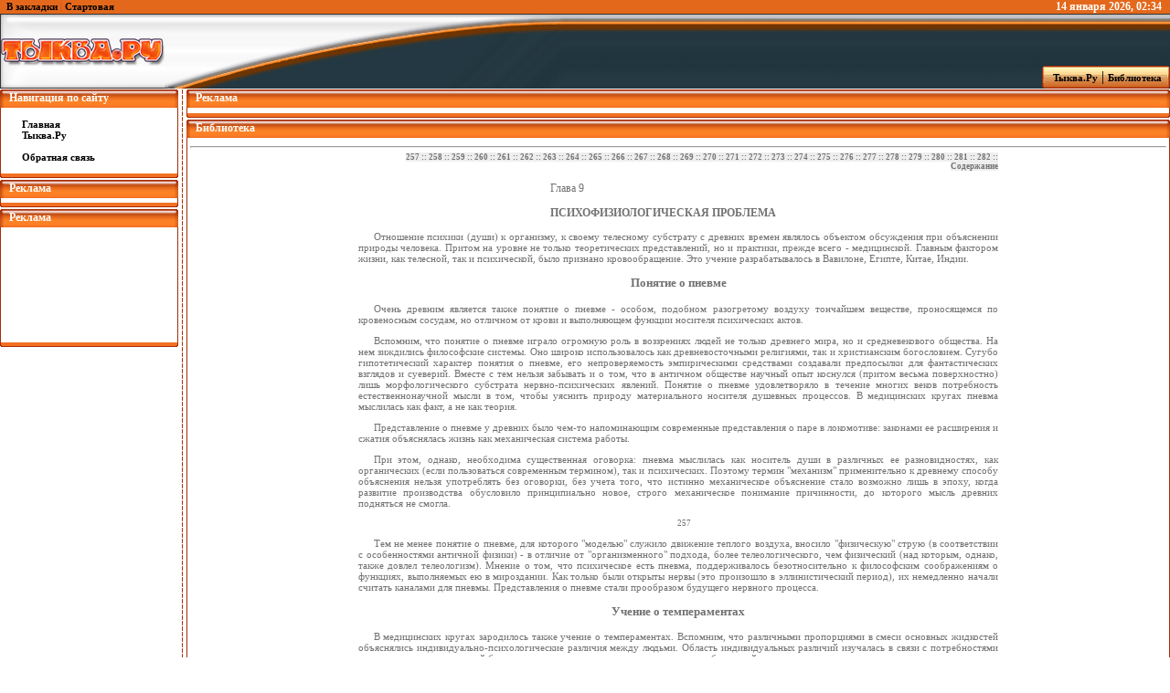

--- FILE ---
content_type: text/html
request_url: http://bibl.tikva.ru/base/B353/B353Chapter3-9.php
body_size: 32376
content:
<!DOCTYPE HTML PUBLIC "-//W3C//DTD HTML 4.0 Transitional//EN">
<HTML>
<HEAD>
<TITLE>История психологии</TITLE>
<meta http-equiv="Content-Type" content="text/html; charset=windows-1251">
<META name="description" content="Данное издание представляет собой авторскую работу, подготовленную в рамках программы 'Обновление гуманитарного образования в России', которая осуществляется Государственным комитетом РФ по высшему образованию и Международным фондом 'Культурная инициатива'.Споносором программы является известный американский предприниматель и общественный деятель Джордж Сорос.">
<META name="Author" content="Тыква.Ру">
<link href="B353css.css" rel="stylesheet">
<style type="text/css" media="all">
@import url(http://bibl.tikva.ru/style.css);
</style>
<!--
<script language="JavaScript" src="http://b100.takru.com/in.php?id=103283"></script>
<!-- SAPE RTB JS -->
<!--<script
    async="async"
    src="//cdn-rtb.sape.ru/rtb-b/js/366/2/10366.js"
    type="text/javascript">
</script> -->
<!-- SAPE RTB END -->
<!-- SAPE RTB JS -->
<!-- <script
    async="async"
    src="//cdn-rtb.sape.ru/rtb-b/js/u/763/1636038763.js"
    type="text/javascript">
</script> -->
<!-- SAPE RTB END -->
</head>
<body>
<!-- Evadav -->
<!-- <script async src="https://negyuk.com/pw/waWQiOjEwNTg5MTEsInNpZCI6MTA2MzczNiwid2lkIjoxMjU4MzAsInNyYyI6Mn0=eyJ.js"></script>
<!-- SAPE RTB DIV 240x400 -->
<!-- <div id="SRTB_23986"></div> -->
<!-- SAPE RTB END -->
<table width="100%" align="center">
<tr>
	<td>
	<table width="100%" align="center" style="padding:0px">
	<tr>
		<td class="navbar" align="left" style="padding-left:7px; background:#e3681b;"><a href="javascript:window.external.AddFavorite('http://bibl.tikva.ru/', 'Бибилиотека Тыква.Ру')">В закладки</a> | <a onclick="this.style.behavior='url(#default#homepage)';this.setHomePage('http://bibl.tikva.ru/');" href="#">Стартовая</a></td>
		<td class="adbar" align="right" style="background:#e3681b; color:#ffffff; font-size:12px; font-weight:bold;"><SCRIPT language=JavaScript1.2>
		<!-- Begin
		var months=new Array(13);
		months[1]="января";
		months[2]="февраля";
		months[3]="марта";
		months[4]="апреля";
		months[5]="мая";
		months[6]="июня";
		months[7]="июля";
		months[8]="августа";
		months[9]="сентября";
		months[10]="октября";
		months[11]="ноября";
		months[12]="декабря";
		var time=new Date();
		var lmonth=months[time.getMonth() + 1];
		var date=time.getDate();
		var year=time.getYear();
		var hours=time.getHours();
		var minutes=time.getMinutes();
		if (eval(hours) <10) {hours="0"+hours}
		if (eval(minutes) < 10) {minutes="0"+minutes}
		if (year < 2000)
		year = year + 1900;
		document.write(" " + date + " ");
		document.write(lmonth + " " + year + ", " + hours + ":" + minutes + " ");
		// End -->
		</SCRIPT>&#160;</td>
		<td width="3" style="background:#e3681b;"></td>
	</tr>
	<tr>
		<td width="82"><img src="http://tikva.ru/templates/tikva/images/logotemp.jpg" width="618" height="82" border="0"/></td>
		<td background="http://tikva.ru/templates/tikva/images/logo-r.jpg">&#160;</td>
		<td width="3" align="right"><img src="http://tikva.ru/templates/tikva/images/logo-r.jpg" width="3" height="82" border="0"/></td>
	</tr>
	</table>
	</td>
</tr>
</table>
<table width="100%" style="margin-top:-25px;margin-bottom:1px;">
<tr>
	<td class="navbar" align="right">
	<table>
	<tr>
		<td width="3"><img src="http://tikva.ru/templates/tikva/images/l-navbar.gif" width="3" height="25" border="0"/></td>
		<td align="center" background="http://tikva.ru/templates/tikva/images/c-navbar.jpg">
		<a href="http://tikva.ru" title="Главная страница" >&#160;&#160;&#160;Тыква.Ру</a>  |  <a href="http://bibl.tikva.ru" title="Библиотека Тыква.Ру">Библиотека&#160;&#160;</a></td>
		<td width="3"><img src="http://tikva.ru/templates/tikva/images/r-navbar.gif" width="3" height="25" border="0"/></td>
	</tr>
	</table>
	</td>
</tr>
</table>
<table width="100%" align="center">
<tr>
<!-- Навигация -->
	<td width="195" valign="top">
		<table width="100%">
		<tr>
			<td width="4"><img src="http://tikva.ru/templates/tikva/images/l-tl.png" width="4" height="20" border="0"/></td>
			<td background="http://tikva.ru/templates/tikva/images/c-tl.png" class="mheader">Навигация по сайту</td>
			<td width="4"><img src="http://tikva.ru/templates/tikva/images/r-tl.png" width="4" height="20" border="0"/></td>
		</tr>
		<tr>
			<td background="http://tikva.ru/templates/tikva/images/lbm.gif"><img src="http://tikva.ru/templates/tikva/images/lbm.gif" width="4" border="0"/></td>
			<td class="navbar">
			<div align="left"><div style="padding-left:20px;"><br />
				<a href="http://bibl.tikva.ru" title="Главная страница">Главная</a><br/>
				<a href="http://tikva.ru" title="Тыква.Ру">Тыква.Ру</a><br/><br/>
				<a href="http://tikva.ru/index.php?do=feedback">Обратная связь</a><br/><br/>
			</div></div></td>
			<td background="http://tikva.ru/templates/tikva/images/rbm.gif"><img src="http://tikva.ru/templates/tikva/images/rbm.gif" width="4" border="0"/></td>
		</tr>
		<tr>
			<td><img src="http://tikva.ru/templates/tikva/images/l-bl.png" width="4" height="7" border="0"/></td>
			<td background="http://tikva.ru/templates/tikva/images/c-bl.png"><img src="http://tikva.ru/templates/tikva/images/c-bl.png" width="1" height="7" border="0"/></td>
			<td><img src="http://tikva.ru/templates/tikva/images/r-bl.png" width="4" height="7" border="0"/></td>
		</tr>
		</table>
		<table width="100%">
		<tr>
			<td width="4"><img src="http://tikva.ru/templates/tikva/images/l-tl.png" width="4" height="20" border="0"/></td>
			<td background="http://tikva.ru/templates/tikva/images/c-tl.png" class="mheader">Реклама</td>
			<td width="4"><img src="http://tikva.ru/templates/tikva/images/r-tl.png" width="4" height="20" border="0"/></td>
		</tr>
		<tr>
			<td background="http://tikva.ru/templates/tikva/images/lbm.gif"><img src="http://tikva.ru/templates/tikva/images/lbm.gif" width="4" border="0"/></td>
			<td class="navbar" align="center">
				<div class="sape" style="margin-top:5px;width:145px;text-align:left;"></div>
				<div class="sape" style="margin-top:5px;width:145px;text-align:left;"></div>
				<div class="sape" style="margin-top:5px;width:145px;text-align:left;"></div>
				<div class="sape" style="margin-top:5px;width:145px;text-align:left;"></div>
				<div class="sape" style="margin-top:5px;width:145px;text-align:left;"></div>
				<div class="sape" style="margin-top:5px;width:145px;text-align:left;"><script async="async" src="https://w.uptolike.com/widgets/v1/zp.js?pid=lfaa9e54c8c17be8fc1ab270b28273f80c330f7157" type="text/javascript"></script></div>
				<div class="sape" style="margin-top:5px;width:145px;text-align:left;"><script async="async" src="https://w.uptolike.com/widgets/v1/zp.js?pid=lfaa9e54c8c17be8fc1ab270b28273f80c330f7157" type="text/javascript"></script></div>
				<div class="sape" style="margin-top:5px;width:145px;text-align:left;"><script async="async" src="https://w.uptolike.com/widgets/v1/zp.js?pid=lfaa9e54c8c17be8fc1ab270b28273f80c330f7157" type="text/javascript"></script></div>
				<div class="sape" style="margin-top:5px;width:145px;text-align:left;"><script async="async" src="https://w.uptolike.com/widgets/v1/zp.js?pid=lfaa9e54c8c17be8fc1ab270b28273f80c330f7157" type="text/javascript"></script></div>
				<div class="sape" style="margin-top:5px;width:145px;text-align:left;"><script async="async" src="https://w.uptolike.com/widgets/v1/zp.js?pid=lfaa9e54c8c17be8fc1ab270b28273f80c330f7157" type="text/javascript"></script></div>
			</td>
			<td background="http://tikva.ru/templates/tikva/images/rbm.gif"><img src="http://tikva.ru/templates/tikva/images/rbm.gif" width="4" border="0"/></td>
		</tr>
		<tr>
			<td><img src="http://tikva.ru/templates/tikva/images/l-bl.png" width="4" height="7" border="0"/></td>
			<td background="http://tikva.ru/templates/tikva/images/c-bl.png"><img src="http://tikva.ru/templates/tikva/images/c-bl.png" width="1" height="7" border="0"/></td>
			<td><img src="http://tikva.ru/templates/tikva/images/r-bl.png" width="4" height="7" border="0"/></td>
		</tr>
		</table>
		<table width="100%">
		<tr>
			<td width="4"><img src="http://tikva.ru/templates/tikva/images/l-tl.png" width="4" height="20" border="0"/></td>
			<td background="http://tikva.ru/templates/tikva/images/c-tl.png" class="mheader">Реклама</td>
			<td width="4"><img src="http://tikva.ru/templates/tikva/images/r-tl.png" width="4" height="20" border="0"/></td>
		</tr>
		<tr>
		<tr>
			<td background="http://tikva.ru/templates/tikva/images/lbm.gif"><img src="http://tikva.ru/templates/tikva/images/lbm.gif" width="4" border="0"/></td>
			<td class="navbar" align="center">
<!-- Google -->
<script type="text/javascript"><!--
google_ad_client = "ca-pub-2151444152223907";
/* 180x90, создано 21.11.07 */
google_ad_slot = "6164431792";
google_ad_width = 180;
google_ad_height = 90;
//-->
</script>
<script type="text/javascript"
src="http://pagead2.googlesyndication.com/pagead/show_ads.js">
</script>
<!-- Google end -->
<br/><br/>
<!-- YaDirect -->
<!-- Яндекс.Директ -->
<script type="text/javascript">
yandex_partner_id = 27680;
yandex_site_bg_color = 'FFFFFF';
yandex_site_charset = 'windows-1251';
yandex_ad_format = 'direct';
yandex_font_size = 1;
yandex_direct_type = 'vertical';
yandex_direct_limit = 4;
yandex_direct_title_font_size = 3;
yandex_direct_header_bg_color = 'FF8000';
yandex_direct_title_color = '0000CC';
yandex_direct_url_color = '006600';
yandex_direct_text_color = '000000';
yandex_direct_hover_color = 'FF8000';
yandex_direct_favicon = true;
document.write('<sc'+'ript type="text/javascript" src="http://an.yandex.ru/system/context.js"></sc'+'ript>');
</script>
<!-- End YaDirect -->
<br/><br/>

<!-- SAPE RTB DIV ADAPTIVE -->
<!--<div class="srtb-tag-1636038763"></div>-->
<!-- SAPE RTB END -->
			</td>
			<td background="http://tikva.ru/templates/tikva/images/rbm.gif"><img src="http://tikva.ru/templates/tikva/images/rbm.gif" width="4" border="0"/></td>
		</tr>
		<tr>
			<td><img src="http://tikva.ru/templates/tikva/images/l-bl.png" width="4" height="7" border="0"/></td>
			<td background="http://tikva.ru/templates/tikva/images/c-bl.png"><img src="http://tikva.ru/templates/tikva/images/c-bl.png" width="1" height="7" border="0"/></td>
			<td><img src="http://tikva.ru/templates/tikva/images/r-bl.png" width="4" height="7" border="0"/></td>
		</tr>
		</table>
<!-- /Adscent/ -->
	</td>
	<td width="9" background="http://tikva.ru/templates/tikva/images/linebord.gif"><img src="http://tikva.ru/templates/tikva/images/linebord.gif" width="9" height="18" border="0"/></td>
	<td valign="top">
		<table width="100%">
		<tr>
			<td width="4"><img src="http://tikva.ru/templates/tikva/images/l-tl.png" width="4" height="20" border="0"></td>
			<td background="http://tikva.ru/templates/tikva/images/c-tl.png" class="mheader">Реклама</td>
			<td width="4"><img src="http://tikva.ru/templates/tikva/images/r-tl.png" width="4" height="20" border="0"></td>
		</tr>
		<tr>
			<td background="http://tikva.ru/templates/tikva/images/lbm.gif"><img src="http://tikva.ru/templates/tikva/images/lbm.gif" width="4" border="0"></td>
			<td class="copy" align="center" style="padding-top:3px; padding-bottom:3px;">
<!-- SAPE RTB DIV 600x340 -->
<!--<div id="SRTB_447783"></div>-->
<!-- SAPE RTB END -->
			</td>
			<td background="http://tikva.ru/templates/tikva/images/rbm.gif"><img src="http://tikva.ru/templates/tikva/images/rbm.gif" width="4" border="0"></td>
		</tr>
		<tr>
			<td><img src="http://tikva.ru/templates/tikva/images/l-bl.png" width="4" height="7" border="0"></td>
			<td background="http://tikva.ru/templates/tikva/images/c-bl.png"><img src="http://tikva.ru/templates/tikva/images/c-bl.png" width="1" height="7" border="0"></td>
			<td><img src="http://tikva.ru/templates/tikva/images/r-bl.png" width="4" height="7" border="0"></td>
		</tr>
		</table>
		<table width="100%">
		<tr>
			<td width="4"><img src="http://tikva.ru/templates/tikva/images/l-tl.png" width="4" height="20" border="0"/></td>
			<td background="http://tikva.ru/templates/tikva/images/c-tl.png" class="mheader">Библиотека</td>
			<td width="4"><img src="http://tikva.ru/templates/tikva/images/r-tl.png" width="4" height="20" border="0"/></td>
		</tr>
		<tr>
			<td background="http://tikva.ru/templates/tikva/images/lbm.gif"><img src="http://tikva.ru/templates/tikva/images/lbm.gif" width="4" border="0"/></td>
			<td class="copy" align="center" style="padding-top:3px; padding-bottom:3px;">

<hr/>			<!-- Содержание -->
<div class="page">
<!-- Начало документа -->
<div class="navdiv"><span class="nav"><a href="#257">257</a> :: <a href="#258">258</a> :: <a href="#259">259</a> :: <a href="#260">260</a> :: <a href="#261">261</a> :: <a href="#262">262</a> :: <a href="#263">263</a> :: <a href="#264">264</a> :: <a href="#265">265</a> :: <a href="#266">266</a> :: <a href="#267">267</a> :: <a href="#268">268</a> :: <a href="#269">269</a> :: <a href="#270">270</a> :: <a href="#271">271</a> :: <a href="#272">272</a> :: <a href="#273">273</a> :: <a href="#274">274</a> :: <a href="#275">275</a> :: <a href="#276">276</a> :: <a href="#277">277</a> :: <a href="#278">278</a> :: <a href="#279">279</a> :: <a href="#280">280</a> :: <a href="#281">281</a> :: <a href="#282">282</a> :: <a href="B353Content.php">Содержание</a></span>
</div>
<a name="257"></a>
<p class="glava">Глава 9</p>
<p class="glava_name">ПСИХОФИЗИОЛОГИЧЕСКАЯ ПРОБЛЕМА</p>
<p>
Отношение психики (души) к организму, к своему телесному субстрату с древних времен являлось объектом обсуждения при объяснении природы человека. Притом на уровне не только теоретических представлений, но и практики, прежде всего - медицинской. Главным фактором жизни, как телесной, так и психической, было признано кровообращение. Это учение разрабатывалось в Вавилоне, Египте, Китае, Индии.
</p>
<p class="header">Понятие о пневме</p>
<p>
Очень древним является также понятие о пневме - особом, подобном разогретому воздуху тончайшем веществе, проносящемся по кровеносным сосудам, но отличном от крови и выполняющем функции носителя психических актов.
</p>
<p>
Вспомним, что понятие о пневме играло огромную роль в воззрениях людей не только древнего мира, но и средневекового общества. На нем зиждились философские системы. Оно широко использовалось как древневосточными религиями, так и христианским богословием. Сугубо гипотетический характер понятия о пневме, его непроверяемость эмпирическими средствами создавали предпосылки для фантастических взглядов и суеверий. Вместе с тем нельзя забывать и о том, что в античном обществе научный опыт коснулся (притом весьма поверхностно) лишь морфологического субстрата нервно-психических явлений. Понятие о пневме удовлетворяло в течение многих веков потребность естественнонаучной мысли в том, чтобы уяснить природу материального носителя душевных процессов. В медицинских кругах пневма мыслилась как факт, а не как теория.
</p>
<p>
Представление о пневме у древних было чем-то напоминающим современные представления о паре в локомотиве: законами ее расширения и сжатия объяснялась жизнь как механическая система работы.
</p>
<p>
При этом, однако, необходима существенная оговорка: пневма мыслилась как носитель души в различных ее разновидностях, как органических (если пользоваться современным термином), так и психических. Поэтому термин &quot;механизм&quot; применительно к древнему способу объяснения нельзя употреблять без оговорки, без учета того, что истинно механическое объяснение стало возможно лишь в эпоху, когда развитие производства обусловило принципиально новое, строго механическое понимание причинности, до которого мысль древних подняться не смогла.
</p>
<p class="pagenum">257</p>
<a name="258"></a>
<p>
Тем не менее понятие о пневме, для которого &quot;моделью&quot; служило движение теплого воздуха, вносило &quot;физическую&quot; струю (в соответствии с особенностями античной физики) - в отличие от &quot;организменного&quot; подхода, более телеологического, чем физический (над которым, однако, также довлел телеологизм). Мнение о том, что психическое есть пневма, поддерживалось безотносительно к философским соображениям о функциях, выполняемых ею в мироздании. Как только были открыты нервы (это произошло в эллинистический период), их немедленно начали считать каналами для пневмы. Представления о пневме стали прообразом будущего нервного процесса.
</p>
<p class="header">Учение о темпераментах</p>
<p>
В медицинских кругах зародилось также учение о темпераментах. Вспомним, что различными пропорциями в смеси основных жидкостей объяснялись индивидуально-психологические различия между людьми. Область индивидуальных различий изучалась в связи с потребностями медицины, в схемах которой большую роль играло определение зависимости заболеваний от строения тела.
</p>
<p>
Люди разделялись, исходя из идеи о преобладании одной из жидкостей в общей их смеси, на несколько типов. Китайские медики выделяли три главных типа, греческие - четыре.
</p>
<p>
По дошедшим до нас сведениям, первым из греческих философов, развивших учение о четырех темпераментах, был Эмпедокл (предложивший схему построения мира из четырех элементов, или &quot;корней&quot;). Равномерностью смеси четырех элементов или преобладанием в ней одних элементов над другими, величиной, связью и подвижностью этих элементов он объяснял уровень умственных способностей и характерологические особенности личности. Так, считалось, что люди, элементы которых слишком малы и слишком тесно примыкают друг к другу, обладают порывистостью и берутся за многое, но вследствие быстроты движений крови делают мало. Сообразительность или тупость сходным образом ставилась в зависимость от смешения и движения основных частиц.
</p>
<p>
Эмпедокл был непосредственно связан с одной из греческих медицинских школ. Формулы, касающиеся всего космоса, врачам приходилось переводить на свой язык, чтобы использовать их соответственно тому, что говорило эмпирическое наблюдение.
</p>
<p>
Школа Гиппократа (ок. 460-377 годов до н.э.), известная нам по так называемому &quot;Гиппократову сборнику&quot;, рассматривала жизнь как изменяющийся процесс. Среди ее объяснительных принципов мы встречаем воздух в роли силы, которая поддерживает неразрывную связь организма с миром, приносит извне разум, а в мозгу выполняет психические функции. Но единое материальное начало в качестве основы органической жизни отвергалось. Если бы человек был единое, то он никогда не болел бы. А если даже и будет болеть, то необходимо, чтобы и исцеляющее средство было единым.
</p>
<p>
Учение о единой стихии, лежащей в основе многообразия вещей,
</p>
<p class="pagenum">258</p>
<a name="259"></a>
<p class="obrivP">
заменялось учением о четырех жидкостях (кровь, слизь, желчь желтая и желчь черная).
</p>
<p>
С именем Гиппократа соединяют учение о четырех темпераментах, которое, однако, в &quot;Гиппократовом сборнике&quot;, не изложено. Лишь в книге &quot;О священной болезни&quot; различаются в зависимости от &quot;порчи&quot; мозга желчные люди и флегматики. И все же традиция относить понятие о темпераменте к Гиппократу имеет основания, ибо сам принцип объяснения соответствовал Гиппократову учению.
</p>
<p>
То, что школа Гиппократа сделала объектом естественнонаучного анализа проблему индивидуальных различий, было обусловлено не чисто медицинскими, но более глубокими причинами, от которых сами медицинские интересы являлись производными. Частично мы затронули эти причины в связи с анализом деятельности софистов.
</p>
<p>
Поворот греческой мысли ко всему, что касается человека, отразил глубокие изменения в общественной жизни греков периода расцвета рабовладельческой демократии, когда повысилась ценность человеческой личности, ее жизни и свободы (конечно, речь идет о свободных гражданах полисов). На проблеме индивидуальности сосредоточивается и врачебное мышление, выработавшее новые нормы и принципы подхода к больному.
</p>
<p>
Реальная активизация личности побуждала исследовать характер ее связей с природным и социальным мирами. Соотношение этих двух миров становится одним из главных теоретических &quot;сюжетов&quot; эпохи. Он встречается и у Гиппократа. Приводя в качестве примера образ жизни некоторых азиатских народов в книге &quot;О воздухах, водах и местностях&quot;, он доказывал, что обычай может изменить природу организма. Это были первые попытки обсудить вопрос о соотношении социального и биологического в человеке.
</p>
<p class="header">Мозг или сердце - орган души?</p>
<p>
Гуморальная направленность мышления древнегреческих медиков вовсе не означала, что они игнорировали строение органов, специально предназначенных для выполнения психических функций. Издавна как на Востоке, так и в Греции конкурировали между собой две теории - &quot;сердцецентрическая&quot; и &quot;мозгоцентрическая&quot;.
</p>
<p>
Мысль о том, что мозг есть орган души, принадлежит древнегреческому врачу Алкмеону из Кротоны (VI век до н.э.), который пришел к этому выводу в результате наблюдений и хирургических операций. В частности, он установил, что из мозговых полушарий &quot;идут к глазным впадинам две узкие дорожки&quot;. Полагая, что ощущение возникает благодаря особому строению периферических чувствующих аппаратов, Алкмеон вместе с тем утверждал, что имеется прямая связь между органами чувств и мозгом.
</p>
<p>
Таким образом, учение о психике как продукте мозга зародилось благодаря тому, что была открыта зависимость ощущений от строения мозга, а это, в свою очередь, стало возможным благодаря накоплению эмпирических фактов. Но ощущения, по Алкмеону, -
</p>
<p class="pagenum">259</p>
<a name="260"></a>
<p class="obrivP">
исходный пункт всей познавательной работы. &quot;Мозг доставляет (нам) ощущение слуха, зрения и обоняния, из последних же возникают память и представление (мнение), а из памяти и представления, достигших непоколебимой прочности, рождается знание, являющееся таковым в силу этой (прочности)&quot;<a name="B353Ch3-9p260s1cr"></a><a href="#B353Ch3-9p260s1"><sup>1</sup></a>.
</p>
<p>
Тем самым и другие психические процессы, возникающие из ощущений, связывались с мозгом, хотя знание об этих процессах в отличие от знания об ощущениях не могло опереться на анатомо-физиологический опыт.
</p>
<p>
Вслед за Алкмеоном Гиппократ также трактовал мозг как орган психики, полагая, что он является большой железой.
</p>
<p>
Из медицины эти представления перешли в философию. Нужно, однако, иметь в виду, что, как в те времена, так и впоследствии, решение вопроса о телесной локализации психики непосредственно зависело не только от анатомических знаний, но и от философско-психологических представлений. Платон, разделивший душу на три части, соответственно искал для каждой из них свой орган. Идеально-умственную часть (разум) он помещал в голове (руководствуясь соображением о том, что она ближе всего к небесам, где пребывает царство идей), &quot;гневливую&quot; (мужество) - в груди, а чувственную (вожделение) - в брюшной полости.
</p>
<p>
Открытие Алкмеоном мозга как органа психики в течение нескольких столетий рассматривалось только как гипотеза. Аристотель, который сам прошел превосходную медицинскую школу в Северной Греции, возвращается к &quot;сердцецентрической&quot; схеме. Мозг, по его мнению, не орган психики, а аппарат, охлаждающий, регулирующий жар крови. Будучи фантастическими со стороны физиологической, представления Аристотеля вместе с тем вносили совершенно новый момент в трактовку центрального органа психической деятельности.
</p>
<p class="header">Общее чувствилище</p>
<p>
Аристотелю принадлежит понятие об &quot;общем чувствилище&quot;, воспринятое последующей физиологией и медициной и всерьез обсуждавшееся вплоть до XIX века. Согласно Аристотелю, для актуализации чувственных образов вещей (а с этого начинается, как он полагал, сенсомоторная деятельность организма) необходимо, чтобы тело обладало двумя специальными устройствами: органами чувств и центральным органом. Благодаря деятельности центра познаются общие качества, которые косвенно воспринимаются нами при каждом ощущении, таковы - движение, покой, фигура, величина, число, единство. Важнейшей операцией центра является, далее, различение ощущений: &quot;Невозможно различить посредством отдельных чувств, что сладкое есть нечто отличное от белого, но и то и другое должно быть ясным чему-нибудь единому&quot; (Аристотель).
</p>
<p class="pagenum">260</p>
<a name="261"></a>
<p>
Какова же природа этого центра, где лежат жизненные корни &quot;общего чувствилища&quot;? Они уходят, по Аристотелю, в область прямых связей организма со свойствами среды (сухим и влажным), ибо центральный орган является одновременно и органом осязания. Тело представляет собою среду, приросшую к осязающему органу, через нее возникают ощущения во всем их разнообразии.
</p>
<p>
Аристотелевская гипотеза об &quot;общем чувствилище&quot; направляла в дальнейшем работу физиологов, искавших в центральной нервной системе отделы, в которых оно могло бы быть локализовано.
</p>
<p class="header">Механизм ассоциаций</p>
<p>
С Аристотелем связана также первая попытка определить физиологический механизм ассоциаций. Он полагал, что душа обладает способностью посредством центрального ощущающего органа - &quot;общего чувствилища&quot; - восстанавливать в органах чувств в уменьшенном объеме следы прежних движений, а стало быть, и прежних впечатлений в том порядке, в каком они производились внешними объектами.
</p>
<p>
Запечатление образа предмета он объяснял тем, что движение, возникшее в органе, не исчезает сразу же, но сохраняется (застаивается). Иногда ему противодействует другое движение, способное устранить сохранившийся след. Движения могут быть сходными, противоположными и следующими одно из другим, что и служит основанием для разграничения видов ассоциаций: по сходству, контрасту и временной последовательности. При большой прозорливости этих догадок они носили совершенно умозрительный характер и поэтому, конечно, не смогли продвинуть позитивное знание о физиологическом субстрате психического.
</p>
<p>
Существенных успехов в опытном изучении этого субстрата добились два врача, работавшие в Александрии в III веке до н. э., - Герофил и Эразистрат, которым принадлежит ряд крупных анатомических открытий, и прежде всего открытие нервов. До них нервы не отличали от связок и сухожилий. Александрийские врачи производили вскрытие человеческих тел (что в дальнейшем категорически запрещалось). Это позволило им детально описать устройство мозга и других органов.
</p>
<p>
В вопросе об органе &quot;животной души&quot; оба александрийца разошлись с Аристотелем и вернулись к Алкмеону. Но у Алкмеона еще не было дифференцированного подхода, тогда как александрийцы считали, что &quot;животная душа&quot; локализуется в определенных частях мозга. Герофил главное значение придал мозговым желудочкам. И это мнение удерживалось много веков. Эразистрат же обратил внимание на кору, связав богатство извилин мозговых полушарий человека с его умственным превосходством над другими животными. Эразистрату принадлежит также открытие различия между чувствительными и двигательными нервами. Это различие, вскоре забытое, было вновь открыто в XIX веке.
</p>
<p>
Успехи врачей-александрийцев были обусловлены сопоставлением
</p>
<p class="pagenum">261</p>
<a name="262"></a>
<p class="obrivP">
анатомических данных о строении нервной системы с экспериментальным изучением зависимости функций от раздражений и разрезов различных частей мозга.
</p>
<p>
Филопон (VI век н.э.) сообщает об опытах, в которых путем раздражения оболочек мозга вызывались двигательные параличи и потеря чувствительности. Имеются сведения, что опыты ставились и над живыми людьми (приговоренными к казни преступниками).
</p>
<p>
Использовав опыт александрийских врачей и последующей медицины, древнеримский врач Гален (II век н. э.) синтезировал достижения античной философии, биологии и медицины в детально разработанную систему.
</p>
<p>
Органами души он признал мозг, сердце и печень. Каждому из органов приписывалась одна из &quot;психических&quot; функций соответственно разделению частей души, предложенному Платоном: печень - носитель вожделений, сердце - гнева и мужества, мозг - разума. В мозгу главная роль отводилась желудочкам, в особенности заднему. Здесь, по Галену, производится и хранится высший сорт пневмы, соответствующий разуму, который является существенным признаком человека, подобно тому как локомоция (имеющая свою &quot;душу&quot;, или пневму) типична для животных, а рост (опять-таки предполагающий особую пневму) - для растений.
</p>
<p>
Нервная система представляет ветвистый ствол, каждая из ветвей которого живет самостоятельной жизнью. Нервы построены из того же вещества, что и мозг. Они служат ощущению и движению. Гален различал: а) чувствительные, &quot;мягкие&quot; нервы, идущие к органам ощущений, и б) связанные с мышцами &quot;твердые &quot; нервы, посредством которых выполняются произвольные движения.
</p>
<p>
Кроме автоматизмов сердца, сосудов и других внутренних систем, все остальные движения Гален считал произвольными. Мышца приводится в движение нервом посредством проносящейся по нему психической (душевной) пневмы. Зависимость любого мышечного движения, связанного с моторным нервом, от участия психического фактора души казалась безусловной не только Галену, но и всем поколениям после него, пока не был открыт механизм рефлекса.
</p>
<p>
Развитие психофизиологических представлений в античном мире приостановилось на уровне, запечатленном системой представлений Галена. От этого уровня, с использованием достижений арабоязычной культуры, научному знанию об организме предстояло продолжить свое дальнейшее развитие лишь через полтора тысячелетия.
</p>
<p class="header">Значение проблем, открытых в период античности</p>
<p>
Завершая обзор представлений древних о материальном субстрате деятельности души (т.е. представлений, внутренне связанных с психофизиологической проблемой), обратим внимание на следующее обстоятельство. Если иметь в виду только фактические позитивные знания в этой области, т.е. эмпирические
</p>
<p class="pagenum">262</p>
<a name="263"></a>
<p class="obrivP">
открытия, вошедшие в общий комплекс современных научных истин, то они крайне скудны и касаются исключительно анатомии организма.
</p>
<p>
Физиологические объяснения опирались на фиктивные понятия, каковым, например, являлось понятие о пневме - вещественном носителе жизненных и психических явлений. Но при всей его фантастичности этот термин отражал реальную потребность мысли в том, чтобы постичь динамику совершающихся в материальном субстрате изменений. От пневмы ведет свое происхождение учение о &quot;животных духах&quot; как потоках проносящихся по телу с огромной быстротой частиц, подобных потокам разогретого воздуха. В новое время эти частицы были подведены под законы механики и до конца XVIII века выполняли в умах естествоиспытателей и врачей ту функцию, которую взяло на себя в дальнейшем понятие о нервном процессе. И то, что для взгляда, чурающегося исторического подхода, может показаться мифологическим конструктом, являлось результатом напряженной работы естественнонаучной мысли и непременной предпосылкой ее дальнейших успехов.
</p>
<p>
Психологические поиски древних шли впереди анатомо-физиологических находок. Более того, сами физиологические схемы порождались запросами психологической мысли, исходившей из общего принципа зависимости души от организма. Учение о локализации души в различных частях организма возникло после того, как в составе самой души были вычленены различные &quot;части&quot;.
</p>
<p>
Чтобы физиологически объяснить психологию, нужно сперва иметь психологию. И это остается верным применительно не только к древней эпохе, когда и физиологии-то, по существу, не было, но и ко всем последующим фазам научного прогресса.
</p>
<p>
Аристотель не пришел бы к своим умозрительным (фантастическим) рассуждениям о &quot;пневматическом&quot; механизме ассоциаций, если бы сначала не выделил сами ассоциации как особые формы запоминания и воспроизведения. Это же относится и к аристотелевскому понятию об &quot;общем чувствилище&quot; как главном психическом &quot;центре&quot;.
</p>
<p>
В течение многих веков анатомы и физиологи подыскивали для этого центра место в организме исходя из психологических соображений о том, что деятельность отдельных органов чувств сама по себе недостаточна для познания общих качеств вещей, для сопоставления ощущений различных модальностей и т.д.
</p>
<p>
Учение о физиологической основе темпераментов опять-таки отправлялось от психологической типологии, связанной с интересами медицинской практики. Ведь все построения относительно элементов (&quot;соков&quot;), образующих тип, были насквозь умозрительными, ибо являлись не обобщением фактов, а производной учения о четырех &quot;корнях&quot; всего существующего (в греческой философии).
</p>
<p>
Тонкий психологический анализ привел Демокрита к различению четырех вкусовых качеств - сладкого, соленого, кислого и горького. Через две с лишним тысячи лет экспериментальная психология в 
</p>
<p class="pagenum">263</p>
<a name="264"></a>
<p class="obrivP">
поисках основных чувственных элементов пришла к такому же выводу. Но Демокрит не ограничился феноменологией ощущений. Он искал их материальный субстрат в различии структуры атомов (сладкий вкус он считал порождением относительно больших круглых атомов, соленый - атомов с острыми углами и т. д.). Описание различий в атомах было совершенно спекулятивным, тогда как описание различных вкусовых ощущений соответствовало реальности.
</p>
<p>
Вправе ли мы, однако, прийти к выводу о том, что испытание временем выдержали лишь те мнения, которые касались психологических фактов (ощущений, ассоциаций), тогда как выработанные древними греками физиологические представления не имеют никакого значения для современного научного мышления?
</p>
<p>
Такой вывод нетрудно сделать, если рассматривать указанные физиологические представления сами по себе, безотносительно к категориальной функции, которую они выполняли в общем движении научных идей. Если же учесть эту функцию, то окажется, что принципиальные подходы древних не так уж далеки от современных проблем, дискуссий и поисков. Установка древних на выяснение физиологической- (органической) основы психики в принципе являлась правильной. Наивно выглядят их ответы. Но вопросы, поставленные ими, сохраняют свою актуальность. И кто знает, быть может, наши ответы покажутся в не столь отдаленном времени еще более наивными тем, кто выработает новые решения, отвечая на все те же вопросы, которые впервые осмыслил и над которыми столетиями бился древнегреческий ум.
</p>
<p>
Проблема отношений психических процессов к нейрогуморальным остается по-прежнему одной из самых острых вопреки попыткам современных позитивистов выдать се за псевдопроблему.
</p>
<p>
Учение о локализации психических функций несмотря на успехи нейрофизиологии, нейрогистологии, нейропсихологии и других дисциплин, вооруженных электронными микроскопами, телеметрическими и биохимическими методами, электронно-вычислительными машинами и другой новейшей экспериментальной аппаратурой, содержит в настоящее время еще больше белых пятен, чем в античные времена.
</p>
<p>
Конечно, представления о физиологическом механизме ассоциаций существенно преобразовались по сравнению с аристотелевским движением потоков пневмы. Но и сегодня о динамике нервных (или нейрогуморальных) процессов в мозгу при актах запоминания и воспроизведения по ассоциации (не говоря о более сложной - смысловой памяти) известно очень мало. Проблема же, поставленная Аристотелем, находится в центре интересов многих самых современных лабораторий, изучающих нейрофизиологию и биохимию памяти.
</p>
<p>
Демокритовский подход к ощущениям состоял не только в &quot;атомизации&quot; сенсорной сферы. Поисками исходных ингредиентов &quot;материи&quot; или &quot;ткани&quot; сознания занялась в XIX веке структуралистская психология Вундта - Титченера, которая оказалась в тупике именно
</p>
<p class="pagenum">264</p>
<a name="265"></a>
<p class="obrivP">
потому, что представляла ощущения не по-демокритовски, не как эффекты физических воздействий на воспринимающий орган, а по Беркли и Юму - как первичные феномены сознания. От этой чисто психологической линии отличалось психофизиологическое направление, искавшее не элементы сознания в их мнимой первозданности, а нервные элементы, от функционирования которых зависит возникновение ощущений. На этом втором пути были экспериментально установлены многие факты. Выяснилось, например, что не вся поверхность языка одинаково чувствительна к веществам, вызывающим разграниченные Демокритом вкусовые качества, что некоторые ощущения, считавшиеся вкусовыми, в действительности следует отнести за счет обоняния.
</p>
<p>
Демокрит искал ответ на вопрос, который до него ни перед кем не возникал и который и сегодня - в век тончайших физико-химических и кибернетических методов - остается столь же актуальным, как и тогда, когда основным орудием натуралиста было наблюдение.
</p>
<p>
Вопрос этот звучит так: каковы отношения между качеством ощущений и структурными особенностями вызывающего их внешнего материального источника? Вряд ли кто-либо отважится утверждать, что психология располагает сегодня конкретно-научным решением этого вопроса, тем более применительно к таким ощущениям, как вкусовые. Однако сформулирован он был в общем виде именно так, как и сегодня его понимает научная психология, - в отличие от тех доктрин, для которых (начиная от &quot;физиологического идеализма&quot; Иоганна Мюллера) у ощущаемых качеств не существует иного объективного коррелята, кроме структуры самого органа чувств.
</p>
<p>
Что касается еще одного важнейшего приобретения древней психологии - учения о темпераментах, то порожденные им понятия &quot;холерик&quot;, &quot;флегматик&quot;, &quot;меланхолик&quot; и &quot;сангвиник&quot; продолжают жить и в современном языке, что, конечно, было бы невозможно, если бы они не подкреплялись реально наблюдаемыми различиями человеческих типов.
</p>
<p>
В период античности зародилась идея о том, что несколько исходных телесных признаков образуют - при различных сочетаниях - основные типы (или комплексы) индивидуальных различий между Людьми. Эта идея остается руководящей для современных концепций в области дифференциальной психологии. Можно подставлять различные значения под термин &quot;исходные признаки&quot; и использовать для их диагностики любые экспериментальные и математические методики, но общий смысл этих операций будет состоять в следовании той же категориальной схеме, которую выработали Гиппократ и другие древние медики. Напомним, что И.П. Павлов соотносил свое учение о типах высшей нервной деятельности с учением Гиппократа.
</p>
<p>
Древнюю теорию темпераментов отличала еще одна особенность. Как мы помним, за основные элементы организма принимались жидкости (&quot;соки&quot;). Этой точке зрения созвучна устанавливаемая современной наукой зависимость темперамента от желез внутренней
</p>
<p class="pagenum">265</p>
<a name="266"></a>
<p class="obrivP">
секреции, от &quot;химизма&quot; тела (а не только от его устройства или свойств нервной системы).
</p>
<p>
Категориальный подход ориентирует на то, чтобы отчленить инвариантное в научной деятельности от тех теоретических построений, в которых оно выступает в конкретную эпоху, в неповторимых исторически преходящих обстоятельствах. Мы имели возможность убедиться, что, хотя основные категории научно-психологического мышления в античный период еще не сложились, именно тогда были открыты проблемы, остающиеся центральными для современной психологии.
</p>
<p class="header">Механизм и новое объяснение отношений души и тела</p>
<p>
Научная революция XVII века, как мы уже знаем, утвердила принципиально новое объяснение живого тела. Оно было освобождено от влияния души как организующего его деятельность принципа и стало мыслиться как своего рода машина, работающая по общим законам механики. Что касается психики, то она выступала в двух вариантах: либо как тождественная сознанию (т.е. знанию субъекта о своих мыслях, волевых актах и т. д.), либо как представленная в неосознаваемых формах. Попытки объяснить ее отношение к &quot;машине тела&quot; породили три воззрения на психофизиологическую проблему, к которым в различных вариантах склонялись мыслители последующих веков. Мы уже упоминали об этих вариантах - порождениях эпохи торжества механистического воззрения на природу. Это психофизиологическое взаимодействие (Декарт), психофизиологический параллелизм (Лейбниц) и психофизиологическое тождество (Гоббс).
</p>
<p>
Начнем с анализа воззрений Декарта. Как уже отмечалось, ему принадлежало открытие рефлекторной природы поведения. Перед глазами Декарта был опыт объяснения работы сердца в категориях механики. Это привело к открытию Гарвеем кровообращения как деятельности, которая совершается автоматически, а не регулируется душой.
</p>
<p>
По идейно-научной значимости, однако, психофизиологическая теория Декарта не только не уступала учению Гарвея, но в известном отношении еще в большей степени укрепляла принцип детерминизма. Труды Гарвея утверждали этот принцип применительно к одной из внутриорганических функциональных систем, тогда как Декарт распространил его на взаимоотношение живых существ с внешним миром, на процесс поведения, открыв тем самым эру внедрения новой методологии в самую сложную сферу жизнедеятельности.
</p>
<p>
Отсутствие сколько-нибудь достоверных данных о природе нервного процесса вынудило Декарта представить его по образцу процесса кровообращения, знание о котором приобрело надежные опорные точки в опытном исследовании. Декарт полагал, что по движению сердца и крови как по первому и самому общему, что наблюдают в животных, можно легко судить и обо всем остальном.
</p>
<p class="pagenum">266</p>
<a name="267"></a>
<p>
Нервный импульс мыслился как нечто родственное - по составу и способу действия - процессу перемещения крови по сосудам: предполагалось, что наиболее легкие и подвижные частицы крови, отфильтровываясь от остальных, поднимаются согласно общим правилам механики к мозгу. Потоки этих частиц Декарт обозначил старинным термином &quot;животные духи&quot;, вложив в него содержание, вполне соответствовавшее механической трактовке функций организма. &quot;То, что я здесь называю &quot;духами&quot;, есть не что иное, как тела, не имеющие никакого другого свойства, кроме того, что они очень малы и движутся очень быстро&quot;<a name="B353Ch3-9p267s1cr"></a><a href="#B353Ch3-9p267s1"><sup>1</sup></a>.
</p>
<p>
Хотя термин &quot;рефлекс&quot; у Декарта отсутствует, основные контуры этого понятия намечены достаточно отчетливо. Считая деятельность животных, в противоположность человеческой, машинообразной, отмечал И.П. Павлов, Декарт установил понятие рефлекса как основного акта нервной системы.
</p>
<p>
Рефлекс означает отражение. Под ним у Декарта разумелось отражение &quot;животных духов&quot; от мозга к мышцам по типу отражения светового луча.
</p>
<p>
В этой связи напомним, что понимание нервного процесса как родственного тепловым и световым явлениям имеет древнюю и разветвленную генеалогию (ср. представления о пневме). Пока физические законы тепла и света, проверяемые опытом и имеющие математическое выражение, оставались неизвестными, учение об органическом субстрате психических проявлений находилось в зависимости от учений о душе как целесообразно действующей силе. Картина начала изменяться с успехами физики, прежде всего оптики. Достижения Ибн аль-Хайсама и Р. Бэкона уже в период средневековья подготавливали вывод о том, что сфера ощущений (имеются в виду зрительные ощущения) находится в зависимости не только от потенций души, но и от физических законов движения и преломления световых лучей.
</p>
<p>
Понятие о способностях души шло от еще полной наивного телеологизма биологии, понятие же о движении света - от нарождавшейся неаристотелевской физики, где взамен телеологии (с ее представлением о стремлении к цели) вырабатывались каузальные способы объяснения. Но чтобы законы оптики приобрели истинно детерминистскую интерпретацию, потребовалась новая механика.
</p>
<p>
В ее категориях движение огненно-светового вещества внутри организма (&quot;животных духов&quot;, ведущих свою родословную от пневмы) смогло быть представлено как строго механическое. Правда, уже подход с позиций оптики лишал смысла обращение к душе как объяснительному началу. Ведь отражение материальных частиц - носителей психики - от мозга так же не нуждается для своей реализации в душе, как не нуждается в этом отражаемый от поверхности световой луч. Но механика позволила привязать отражение к конструкции,
</p>
<p class="pagenum">267</p>
<a name="268"></a>
<p class="obrivP">
стать на почву реального взаимодействия компонентов телесной машины.
</p>
<p>
Понятия о рефлексе - результат внедрения в психофизиологию моделей, сложившихся под влиянием принципов оптики и механики. Распространение физических категорий на активность организма позволило понять ее детерминистически, вывести из-под причинного воздействия души как особой сущности.
</p>
<p>
Согласно Декартовой схеме внешние предметы действуют на периферические окончания нервных &quot;нитей&quot;, расположенных внутри нервных &quot;трубок&quot;. Нервные &quot;нити&quot;, натягиваясь, открывают клапаны отверстий, ведущих из мозга в нервы, по каналам которых &quot;животные духи&quot; устремляются в соответствующие мышцы, и те в результате &quot;надуваются&quot;. Тем самым утверждалось, что первая причина двигательного акта лежит вне его: то, что происходит &quot;на выходе&quot; этого акта, детерминировано материальными изменениями &quot;на входе&quot;.
</p>
<p>
Декартовская трактовка мышечной активности была непосредственно связана с общими коренными сдвигами во всем строе категорий новой физики. Прежнее понятие о силе несло на себе печать непосредственно переживаемого мышечного напряжения, отражающегося в самосознании субъекта как нечто первичное, далее неразложимое. Это впитавшее элементы субъективизма понятие применялось к объяснению физических процессов во внешнем мире. Теперь же работа мышцы определялась исходя из закономерностей механики, открытых на внешних материальных объектах.
</p>
<p>
Движение &quot;животных духов&quot; заполняло в концепции Декарта недостающее звено между внешними толчками и изменениями в поведении органических тел. Благодаря включению этого звена не оставалось пробелов в цепи причин и следствий, образующих механизм природы. Доказывалось, что общее количество движения в мире сохраняется неизменным и жизнедеятельность организмов не может нарушить этот закон.
</p>
<p>
Основой многообразных картин поведения Декарт считал &quot;диспозицию органов&quot;. Он понимал под этим не только анатомически фиксированную нервно-мышечную конструкцию, но и ее изменение. Последнее происходит, по Декарту, в силу того, что поры мозга, меняя под действием центростремительных нервных &quot;нитей&quot; свою конфигурацию, не возвращаются (из-за недостаточной эластичности) в прежнее положение, а делаются более растяжимыми и, сохраняя следы прежде испытанных воздействий, придают току &quot;животных духов&quot; новое направление.
</p>
<p>
Автомат не способен изменять свое поведение, свою конструкцию под влиянием внешних стимулов. Декарт же строил проекты &quot;машины&quot;, рефлексы которой перестраиваются благодаря опыту. Эти проекты являлись чисто умозрительными, но они важны как выражение общих тенденций научной мысли XVII века. Идея машинообразности поведения уже тогда приобрела важный эвристический смысл. Она
</p>
<p class="pagenum">268</p>
<a name="269"></a>
<p class="obrivP">
расценивалась как ключ к научному объяснению не только тех действий, которые производятся автоматически благодаря самой конструкции &quot;нервной машины&quot;, но и действий вариативных, изменчивых, приобретаемых в опыте.
</p>
<p>
Древнее разделение движений на непроизвольные и произвольные приобрело после Декарта новый смысл. Большая часть мышечных актов, считавшихся прежде произвольными и объяснявшихся участием целесообразно действующей души, перемещается теперь в группу психических (чисто механических), рефлекторных; произвольные же движения отделяются от них по критерию воздействия на телесное поведение осознаваемого (стало быть, представленного в самосознании, в рефлексии субъекта) волевого стремления (веления, хотения) и тем самым признаются только за человеком.
</p>
<p>
Вся нервно-мышечная физиология последующих веков находилась под определяющим воздействием Декартовой схемы. В течение длительного исторического периода представление о машинообразном характере всех органических отправлений, включая и те, посредством которых мышцы живых существ реагируют на внешние влияния, служило компасом для исследования строения и функций нервной системы. После Декарта стало очевидно, что объяснять нервную деятельность силами души равносильно обращению к этим силам для объяснения работы какого-либо автомата, например часов. И сегодня можно присоединиться к словам известного английского физиолога Фостера, который писал, что если мы будем читать между его (Декарта) строчек, если мы на место субтильных флюидов поставим молекулярные изменения, которые мы называем нервным импульсом, если мы на место трубок с их клапанным устройством поставим современную систему нейронов, связь которых детерминирует прохождение и эффект нервных импульсов, Декартово объяснение окажется не совсем отличным от того, которое мы даем сегодня.
</p>
<p>
Но нервная система производит не только двигательные акты. И, представляя ее по образцу автомата, Декарт имел в виду не только детерминистическое истолкование мышечных реакций, до того считавшихся произвольными. Он стремился поставить в возможно более прочную причинную зависимость от телесного механизма то, что относилось к области душевных явлений, найти для этих явлений материальные эквиваленты, первичные по отношению к феноменам сознания.
</p>
<p>
В системе Декарта как таковой не расчленены объяснения, относящиеся к мышечной сфере, с одной стороны, к определенному кругу явлений психической сферы - с другой. Но с целью адекватной исторической оценки такое разграничение необходимо провести, учитывая последующую эволюцию понятия о рефлексе, в ходе которой в определенный исторический период оно стало считаться чисто физиологическим, относящимся только к переходу нервного импульса - через центры - с афферентного пути на эфферентный.
</p>
<p>
Между тем у Декарта понятие о рефлексе с самого начала строилось 
</p>
<p class="pagenum">269</p>
<a name="270"></a>
<p class="obrivP">
как психофизиологическое. Предполагалось, что между &quot;входными&quot; и &quot;выходными&quot; путями действуют те механизмы, которые осознаются душой в виде ощущений, представлений и чувств. Ощущения и представления не являются у Декарта рефлексами, но возникают и существуют только как определенные телесные состояния машинообразно реагирующего на внешние толчки организма.
</p>
<p>
Вопрос о том, какова миссия Декарта в истории научных представлений о психике и ее нейромеханизмах, служил предметом непрекращающихся дискуссий до тех пор, как Гексли в 1874 году указал, что ряд положений, составляющих основу и сущность современной физиологии нервной системы, был полностью выражен и проиллюстрирован в трудах Декарта. 
</p>
<p>
В список этих положений Гексли включил следующие: органом ощущений, эмоций и мыслей является мозг; мышечная реакция порождается процессами в примыкающем к мышце нерве; ощущение обусловлено изменениями в нерве, связывающем орган чувства с мозгом; движения в сенсорных нервах отражаются на моторных, и это возможно без участия воли (рефлекторный акт); вызванные посредством сенсорного нерва движения создают в веществе мозга готовность вновь производить такое же движение.
</p>
<p>
После выступления Гексли приоритет Декарта в разработке кардинальных психофизиологических проблем становится общепризнанным.
</p>
<p>
Принцип &quot;животного автоматизма&quot; оказывается для естествоиспытателей путеводной нитью. Вместе с тем указанный принцип из-за недостатка конкретно-научных знаний был выражен в такой морфофизиологической схеме, которая содержала немало умозрительного, а то и просто фантастического. Девизом нового естествознания было опытное изучение реальных причин явлений. Вполне понятно поэтому, что и Декартова схема принималась постольку, поскольку она служила руководством к экспериментальному исследованию нервно-мышечных функций. В ходе этого исследования обнаружился произвольный характер некоторых допущений. В результате отдельные детали конструкции отпали, но остов ее, выдержав опытную проверку, сохранился и укрепился.
</p>
<p>
К произвольным элементам, в частности, относилась гипотеза о &quot;животных духах&quot;. Нельзя было доказать, опираясь на наблюдение и эксперимент, существование в организме особого вещества, которое объединяло бы деятельность нервной и мышечной систем, а также служило физиологическим носителем ощущений, восприятий и других психических актов. И все же гипотеза о &quot;животных духах&quot; упорно держалась в естествознании до конца XVIII века в различных вариантах и под различными именами, удовлетворяя до поры до времени потребность в понятии, которое указывало бы на материальный характер нервного процесса.
</p>
<p>
Напротив, Декартовское мнение о шишковидной железе как центре, с помощью которого сознание непосредственно воздействует на тело, не встретив сочувствия, было отвергнуто и заменено другими,
</p>
<p class="pagenum">270</p>
<a name="271"></a>
<p class="obrivP">
более близкими к опыту представлениями о районах центральной нервной системы, в границах которых осуществляется психическая деятельность.
</p>
<p>
Особое значение для последующего развития физиологии имела экспериментальная проверка поначалу кажущегося второстепенным утверждения Декарта о том, что объем мышцы при ее сокращении увеличивается. Опытное доказательство ошибочности этого взгляда принципиально трансформировало понимание природы нервно-мышечной реакции, что, в свою очередь, повлекло за собой далеко идущие изменения категориального строя биологического мышления.
</p>
<p class="header">Понятие о раздражимости</p>
<p>
Опроверг Декартово мнение об увеличении объема мышцы английский врач и натуралист Глиссон (1597-1677). Притом опроверг экспериментально. Тем самым ставилась под сомнение вся концепция о &quot;животных духах&quot;, трактовавшая сокращение мышцы как приток некоторого количества вещества.
</p>
<p>
Способность мышцы производить в ответ на стимуляцию &quot;внутреннее жизненное движение&quot; Глиссон обозначил термином &quot;раздражимость&quot;. В отличие от Декарта, который разработал понятие о рефлексе, но еще не ввел соответствующего термина, Глиссон не только сформулировал понятие о раздражимости, но и обозначил его новым термином.
</p>
<p>
Глиссоном была высказана в первом приближении чрезвычайно плодотворная гипотеза о специфическом характере детерминации жизненных явлений. Вслед за сторонниками Декартовой линии он исходил из причинной обусловленности деятельности органа внешними раздражениями. Но если механицисты не придавали значения своеобразию этой деятельности по отношению к материальным условиям, ее вызывающим, то Глиссон выдвинул на первый план в детерминации процесса жизни те новые свойства, которые возникают на уровне органической природы.
</p>
<p>
Считая мышечное волокно обладающим способностью раздражаться, Глиссон полагал, что эта способность, данная живой ткани имманентно и потенциально, актуализируется только в результате раздражения, т.е. под действием внешних физических факторов.
</p>
<p>
Глиссона воодушевлял в его обширных экспериментальных работах философский замысел, отличный от замысла Декарта и его продолжателей, а именно - чуждая механистическому естествознанию идея развития, возникновения новых качеств в жизни природы. Глиссон упрекал натуралистов в том, что они не проследили, как природа развивается от неорганической к растительной и животной. Его собственное открытие раздражимости подтверждало возможность естественнонаучного объяснения фактов органической жизни, несводимых к механическому перемещению частиц.
</p>
<p>
Уровень развития естествознания в XVII веке еще не позволил открыть вслед за раздражимостью другие свойства органической материи 
</p>
<p class="pagenum">271</p>
<a name="272"></a>
<p class="obrivP">
и продолжить начатое Глиссоном заполнение пропасти между двумя намеченными Декартом полюсами: механизмом природы и самосознающей мыслью.
</p>
<p class="header">Учение о нервных вибрациях и бессознательная психика</p>
<p>
Новая веха в учении о психике как продукте работы &quot;нервной машины&quot; связана с попыткой Гартли представить эту машину в качестве действующей на принципах, открытых Ньютоном.
</p>
<p>
Здесь перед нами еще один прецедент воздействия физических идей на объяснение динамики психических процессов.
</p>
<p>
Такое воздействие мыслилось опосредованным физиологическим устройством организма. Почерпнув в физике гипотезу о вибрациях, Гартли изобрел модель, которая объясняла поведение в целом, в его причинных связях с внешней средой. Это позволило включить психику в единый ряд, который охватывал общий цикл жизнедеятельности организма - от восприятия вибраций во внешней среде через вибрации мозгового вещества к вибрациям мышц.
</p>
<p>
Перед нами весь спектр коренных и для современной науки вопросов о нейродинамике психической деятельности. Они сформулированы на языке XVIII века. Но от этого не стали менее значимыми. При отсутствии каких бы то ни было позитивных знаний о природе нервных процессов Гартли сумел выдвинуть ряд физико-физиологических гипотез, родственных по своему смыслу современным исканиям. Ведь все гартлианское учение о вибрациях ставит целью определить нейродинамические, а не чисто морфологические эквиваленты психических процессов, выявить функциональные, телесные факторы, ответственные за различия в модальностях, силе, качестве сенсорных процессов и их преобразованных копий - идей.
</p>
<p>
Равно ошибочными были бы два предположения: а) считать, что система Гартли - это прямой перенос в психологию одной из естественнонаучных гипотез с целью выведения психологических закономерностей из физических; б) считать, что гипотеза вибраций заимствована из физики с целью проиллюстрировать закономерность, установленную и помимо нее, придать этой закономерности видимость строгого естественнонаучного обоснования.
</p>
<p>
Гартли действительно находился под влиянием ньютоновского строя идей. Он подчеркивал, что ставит целью применить к изучению сознания метод, которому следовал Ньютон, - метод дедукции принципов из явлений. Гартли действительно опирался на соображения, высказанные Ньютоном в связи с критикой традиционной концепции &quot;животных духов&quot;. Но решал Гартли задачи, выдвинутые логикой развития категориального строя психологии, а не оптики или механики. Важнейшей среди этих задач являлось преобразование взгляда на психическое как тождественное совокупности осознаваемых субъектом феноменов, т.е. декарто-локковской концепции сознания.
</p>
<p>
С точки зрения этой концепции все, что совершается за пределами
</p>
<p class="pagenum">272</p>
<a name="273"></a>
<p class="obrivP">
сознания, относится к области физиологии. Напомним, что Лейбниц первым выступил против этого воззрения, противопоставив ему учение о бессознательной душе. Гартли называет имя Лейбница вслед за именем Декарта как автора, образ мыслей которого ему близок. Но Лейбниц, разрабатывая понятие о бессознательном, выводил его из природы души, тогда как для Гартли такое решение было неприемлемо. Он искал материалистическое объяснение процессов, которые не представлены в сознании, но вместе с тем детерминируют его работу. Лейбниц называл эти процессы малыми перцепциями, образующими тот айсберг, незначительная вершина которого открывается уму при наблюдении за собственной деятельностью. Гартли назвал эти процессы чувствованиями. Они складываются, по Гартли, в объективной системе отношений, т.е. независимо от рефлексии, и сама деятельность рефлексии, с его точки зрения, является их производной.
</p>
<p>
Либо душа, либо нервная система - третьего не дано. Схема Гартли была не &quot;настоящей&quot;, а воображаемой физиологией мозга. Но в условиях XVIII века она объясняла объективную динамику психических процессов, не обращаясь вслед за Лейбницем к душе как объяснительному понятию.
</p>
<p>
Все нервные вибрации Гартли разделял на два вида: большие и малые. Последние возникают в белом веществе головного мозга как миниатюрные копии (или следы) больших вибраций в черепномозговых и спинномозговых нервах. Учение о малых вибрациях объясняло возникновение идей в отличие от ощущений, а тем самым от всего &quot;внутреннего мира&quot;, единственным строительным материалом которого, согласно Гартли, служат идеи. Поскольку же первичными считались большие вибрации в нервной системе, возникающие под воздействием на нее &quot;пульсаций&quot; внешнего эфира, &quot;внутренний мир&quot; идей выступал как миниатюрная копия реального взаимодействия организма с миром внешним.
</p>
<p>
Однажды возникнув, малые вибрации сохраняются и накапливаются, образуя &quot;орган&quot;, который опосредствует последующие реакции на новые внешние влияния. Благодаря этому организм в отличие от других физических объектов становится обучающейся системой, имеющей собственную историю.
</p>
<p>
Основа обучаемости - память - способна запечатлевать и воспроизводить следы прежних воздействий. Она для Гартли - общее фундаментальное свойство нервной организации, а не один из психических познавательных процессов (каковой оказалась память в некоторых современных классификациях).
</p>
<p>
В схеме Гартли запечатлелась назревшая объективная потребность (продиктованная логикой развития научного познания) преодолеть дуализм Декарта, разъявший материальную субстанцию организма и спиритуальную субстанцию души. Успехи естественнонаучного исследования телесного субстрата жизни (начиная от открытия Глиссоном раздражимости) говорили о присущих живому
</p>
<p class="pagenum">273</p>
<a name="274"></a>
<p class="obrivP">
телу свойствах, несводимых ни к разряду автоматических движений (подобных работе сердечной мышцы), ни к сознанию и воле.
</p>
<p>
Постепенно в структуре научного мышления возникли три разряда явлений: а) физические, б) психические, но лишенные признаков сознательности и произвольности и в) чисто сознательные и произвольные.
</p>
<p>
Первым отобразило эти изменения учение Лейбница о &quot;малых перцепциях&quot; как форме неосознаваемой психики. Гартли (по собственному признанию) следовал за Лейбницем с тем существенным отличием, что объяснял неосознанные и непроизвольные реакции работой нервной системы, а не активностью духовных монад.
</p>
<p>
Объясняя вслед за Декартом поведение целостного организма, реакции которого, будучи вызваны колебаниями внешнего эфира, переходят в вибрации чувствительных нервов и посредством вибраций больших полушарий завершаются вибрациями мышц, Гартли стал автором второй, после Декарта, схемы рефлекса. В отличие же от Декарта Гартли охватил своей схемой поведение в целом, не оставляя за се пределами сознание и волю. Они также рисовались имеющими свой особый нервно-мышечный эквивалент.
</p>
<p>
И декартовская, и гартлианская схемы носили умозрительный характер. Конечно, они не были игрой ума, лишенной опоры в научном опыте. Но это был создававший новый строй мышления опыт физики Декарта и Ньютона. Успехи же эмпирического изучения живых субстратов вносили существенные коррективы. Об этом уже говорилось в связи с открытием раздражимости.
</p>
<p>
Ряд других открытий, которыми славен XVIII век, углубляли естественнонаучное объяснение жизненных функций, которые во все прежние века относились за счет действий неземного, восходящего к Всевышнему, бестелесного агента - души. Открывались естественнонаучными методами особые свойства нервной ткани.
</p>
<p>
Самый крупный физиолог XVIII века - Галлер - вводит такие понятия, как мышечная сила, нервная сила, &quot;темные (неосознанные) восприятия&quot;. Они указывали на свойства организма, столь же доступные объективному изучению, как и другие атрибуты материи. Правда, за пределы сенсомоторного уровня, к высшим проявлениям работы организма богобоязненный швейцарец Галлер выйти не отважился.
</p>
<p>
Это стало делом французских философов. Первым выступил Ламетри, ставший на путь самоотверженной борьбы с верой в бессубстратнос сознание.
</p>
<p class="header">Разделение рефлекса и принципа материальной обусловленности поведения</p>
<p>
Ламетри считал себя преемником Декарта, полагая, будто разграничение последним двух субстанций представляло всего лишь &quot;стилистическую хитрость&quot;, придуманную для обмана теологов. Вдохновленная идеями Декарта-физика работа
</p>
<p class="pagenum">274</p>
<a name="275"></a>
<p class="obrivP">
по изучению органических основ поведения не прошла для философского материализма даром.
</p>
<p>
Распространив (в своем посвященном Галлеру трактате &quot;Человек - машина&quot;, само название которого звучало как боевой лозунг) принцип машинообразности на человеческое поведение, Ламетри свел картезианское &quot;мышление&quot; к телесной субстанции, понятой не столько по-декартовски, сколько по-галлеровски.
</p>
<p>
Галлер в объяснении свойств организма не решился идти далее признания за материальным телом способности ощущать и реагировать. Мышление и волю он по-прежнему относил к бессмертной душе. Но французские материалисты, исходя из сенсуалистических посылок (&quot;Нет ничего в мышлении, чего бы не было в чувствах&quot;, - учил Локк), отстаивали иной взгляд. Они доказывали, что нет таких умственных процессов, которые живое тело не могло бы произвести в силу своей материальной организации.
</p>
<p>
Этот вывод, для современной психологии аксиоматический, в XVIII веке означал бесстрашное разрушение тысячелетних догм, полемика вокруг которых приобрела в накаленной атмосфере предреволюционной Франции политический характер.
</p>
<p>
И хотя естественнонаучный опыт еще не проник за пределы раздражимости и чувствительности организма, идеи французских материалистов побуждали к строго причинному объяснению всех психических функций безостаточно.
</p>
<p>
Естествознание XVIII века еще не могло решить эту задачу. Но она была поставлена. Здесь, однако, назревала коллизия. У Декарта поведение телесной машины характеризовалось как сплошь рефлекторное (за исключением тех человеческих действий, иррегулярность которых ставилась в зависимость от непротяженной субстанции сознания). Полностью подчинялось рефлекторному принципу и вибрационное устройство Гартли.
</p>
<p>
У Ламетри, Кабаниса и других последователей Декарта-физика сознание трактовалось как свойство материальной организации. По Ламетри, человек - это машина, которая чувствует, думает, сознает, а не только перемещается в пространстве. Но является ли детерминация ее психически регулируемого поведения по своему типу рефлекторной?
</p>
<p>
В решении этого вопроса наметилась тенденция, однозначно выраженная Кабанисом: считать рефлекторными только те действия, в которых сознание не участвует. Кабанис различал три уровня активности организма: рефлекторный, полусознательный, сознательный (волевой). На высшем уровне включается головной мозг, рефлекторные же акты - продукт нижележащих отделов нервной системы. Тем самым разделялись два понятия: о материальной обусловленности поведения и об его рефлекторной природе, т.е. понятия, которые для Декарта совпадали.
</p>
<p>
Принципу рефлекса - неотвратимого перехода внешнего воздействия в мышечное движение - считался теперь подчиненным только
</p>
<p class="pagenum">275</p>
<a name="276"></a>
<p class="obrivP">
элементарный предсознательный уровень поведения. В представлении о поуровневой организации нервной деятельности отразились как неврологический опыт, так и новые эволюционные идеи, изменявшие направленность биологического мышления. Организм трактовался как система органов, представляющих в индивиде весь эволюционный ряд. Преемственность между органами нервной системы выражена, согласно Кабанису, в том, что низшие центры при отпадении высших способны реагировать самостоятельно. Такой самостоятельной бессознательной реакцией нервных центров и является рефлекс.
</p>
<p class="header">Возвращение к рефлексу как акту целостного поведения</p>
<p>
С переориентацией на биологию трактовка рефлекса претерпевала категориальные изменения. В наиболее определенной форме их отразило учение чешского врача, анатома и психофизиолога Прохазки (1749-1820). Если у Декарта и Гартли модель рефлекса строилась на принципах физики, то у Прохазки она получила биологическое основание.
</p>
<p>
Прохазке принадлежит третья - после Декарта и Гартли - попытка представить работу целостного организма как основанную на рефлекторном принципе. К новому синтезу Прохазка пришел не сразу. Ему приходилось преодолевать аналитические установки школы Галлера, которая, выдвинув понятия о мышечной силе, нервной силе, &quot;темных восприятиях&quot;, расчленила мышечные, нервные и психические явления, но не смогла выработать объединяющую их концепцию. Потребность же в синтезе неотвратимо назревала.
</p>
<p>
Понятие о нервной силе выражает у Прохазки единый принцип объяснения всех явлений, производимых нервной системой, - как мышечных, так и психических. Нервная сила, подобно ньютоновской силе тяготения, носит всеобщий характер. Она &quot;энергетическое&quot; начало, заменившее представления о &quot;животных духах&quot;, &quot;флюидах&quot;, &quot;анимальных и витальных частицах&quot;, вибрациях и других гипотетических процессах. Нервная сила лежит и в основе поведения организма. Однако, указывая на энергетику этого поведения, она не может объяснить его механизм. Для решения этой задачи Прохазка обращается к понятию о рефлексе, которое им преобразуется.
</p>
<p>
Самое важное заключалось не в новом представлении о локализации, а в положении о том, что все нервно-психические функции подчинены общей закономерности. Обе части &quot;сенсоциума&quot; - психическая и телесная - действуют по закону самосохранения, обеспечивают переход внешнего впечатления в целесообразное движение.
</p>
<p>
Рефлекс, по Прохазке, вызывается не любым внешним раздражителем, но только таким, который превращается в чувствование. Чувствование же повсеместно, независимо от того, становится оно актом сознания или нет, имеет одно и то же общее значение &quot;компаса жизни&quot;.
</p>
<p>
Идея неразрывной связи организма с внешней природой выводилась первоначально из принципов механистического мировоззрения.
</p>
<p class="pagenum">276</p>
<a name="277"></a>
<p class="obrivP">
Так, Декарт исходил из принципа сохранения количества движения. Этот закон не мог бы претендовать на универсальность, если бы живое тело творило из себя силы. Оно, согласно Декарту, и не творит их, но безостаточно зависит в своем поведении от внешних тел.
</p>
<p>
Прохазка также исходил из идеи тотальной зависимости организма от природы, его неразрывной связи с ней. Однако в качестве основания этой связи и зависимости у него выступает не закон сохранения количества движения, а закон самосохранения живого тела, который выполняется только при условии осуществления избирательных реакций на воздействия внешней среды. Такого рода реакции в свою очередь предполагают способность различать свойства внешнего мира и оценивать их по отношению к потребностям организма.
</p>
<p>
Эта способность и есть психическое.
</p>
<p>
Тем самым учение о рефлекторной природе поведения было обогащено рядом новых идей: понятиями о биологическом назначении этой структуры (биология, а не механика), о пригодности ее для анализа всех уровней психической деятельности (монизм, а не дуализм), о детерминирующем влиянии чувствования (утверждение активного участия психики в регуляции поведения, а не эпифеноменализм).
</p>
<p>
Важным нововведением Прохазки являлась его трактовка чувствования как &quot;компаса жизни&quot;. Во всех случаях, когда предпринимались попытки вывести психические процессы из деятельности рефлекторного устройства (Декарт выводил из этой деятельности страсти - эмоции, ощущения, представления, а Гартли - также абстрактное мышление и волю), психическое соотносилось с возможностями этого устройства самого по себе, но не с особенностями внешней среды, в которой оно действует. В результате психическое оказывалось только следствием телесного автоматизма, но никогда - причиной.
</p>
<p>
Свой главный труд Прохазка назвал &quot;Физиология, или Учение о человеке&quot;. Но этот труд не сводится к тому, что в дальнейшем стали называть физиологией человека. Перед нами антропологическое учение, в содержании которого представлен естественнонаучный анализ психической деятельности, базирующийся на рефлекторном принципе.
</p>
<p>
Признание за этой деятельностью причинного значения с точки зрения естественнонаучного опыта (а не свидетельств самосознания) говорило о новых тенденциях, которые привели через полвека к превращению психологии в самостоятельную науку, имеющую собственную категориальную &quot;сетку&quot;, отличную от физиологической.
</p>
<p class="header">Анатомическое начало</p>
<p>
Фигура Прохазки возвышается на рубеже XVIII и XIX веков. Его синтетическая концепция охватывала жизнедеятельность целостного организма. Однако естественнонаучная опора этой теоретической концепции была узка. Конкретных методик исследования рефлекторных актов еще не существовало. Реальный прогресс наметился в направлении экспериментального изучения анатомической структуры этих
</p>
<p class="pagenum">277</p>
<a name="278"></a>
<p class="obrivP">
актов. В физиологии нервной системы воцарилось &quot;анатомическое начало&quot;. Доминирующей становится аналитическая установка, только на этот раз связанная с поисками не различных сил, а различных структур. Любопытно, что Прохазка, будучи сам выдающимся анатомом, считал, что анатомия бессильна раскрыть механизм рефлекса.
</p>
<p>
Между тем именно анатомическое изучение нервной системы создало предпосылки для дальнейшего развития и укрепления рефлекторной концепции. Одним из пионеров такого изучения был английский невролог Чарлз Белл (1774-1842). В 1811 году он опубликовал частным образом и распространил в кругу своих друзей трактат, формулировавший идею о новой анатомии мозга.
</p>
<p>
Новая анатомия мозга строилась на гипотезе о том, что раздельности нервных элементов соответствует раздельность функций. Белл открыл различие функций задних и передних корешков спинномозговых нервов. Только при раздражении передних наблюдалось мышечное сокращение. Это открытие превратило понятие о рефлексе в естественнонаучный факт. Догадку о различной функции корешков задолго до Белла высказывали многие. Белл экспериментально установил это различие. Пройдет некоторое время, и в учебниках физиологии появится &quot;рефлекторная дуга&quot;.
</p>
<p>
Так как Белл описал свое открытие в трактате, предназначенном для узкого круга лиц, оно некоторое время оставалось малоизвестным и стало общенаучным достоянием лишь после того, как независимо от Белла к аналогичным выводам пришел французский физиолог Ф. Мажанди. Закономерный переход нервного импульса по афферентным нервам через спинной мозг на эфферентные нервы получил имя закона Белла - Мажанди. Его сравнивают по значению для физиологии с открытием кровообращения Гарвеем. Постепенно складывается представление о локализации рефлекторных путей, на основе которого созревает классическое учение о рефлексе как принципе работы спинномозговых центров - в отличие от высших отделов головного мозга.
</p>
<p>
Наиболее последовательно это учение было развито английским врачом М. Холлом и немецким физиологом И. Мюллером в 30-40-х годах XIX века.
</p>
<p>
Холл выразил дуалистическое представление о нервной деятельности в четкой анатомической схеме. Организм рассекался на части, одна из которых считалась работающей только под воздействием внешней стимуляции и детерминированной в своей работе закономерным сцеплением звеньев нервного механизма, другая ставилась в зависимость от спонтанных психических сил. Одна локализовалась в спинном мозге, другая - в головном.
</p>
<p>
Люди с естественнонаучным складом ума восторженно приняли понятие о рефлексе именно потому, что оно позволяло отказаться от далее неразложимого психического принципа (души, чувства, сознания, воли) как источника двигательной активности организма. Теперь же оказывалось, что, изгнав этот принцип из сферы
</p>
<p class="pagenum">278</p>
<a name="279"></a>
<p class="obrivP">
элементарных рефлексов спинного мозга, авторы новой физиологической схемы переместили его в головной мозг. В результате организм рассекался на две половины, управляемые различными законами.
</p>
<p>
Между тем мысль о том, что по законам рефлекса работают центры не только спинного, но и головного мозга, все прочнее входила в научное сознание. В 1844 году последователь Прохазки английский врач Лейкок сделал в Британском обществе сообщение о необходимости распространить принцип рефлекса вслед за спинным мозгом на деятельность головного. Нервные узлы внутри черепа, указывал он, реакции на внешние впечатления должны управляться законами, тождественными тем, которые управляют действиями спинного мозга и тех узлов, которые у низших животных аналогичны им.
</p>
<p>
Однако знание о том, каков механизм работы высших нервных центров при переходе чувственных впечатлений в движения мышц, не имело под собой никаких экспериментальных оснований. Оно могло только гипотетически постулироваться (тогда как подобный переход на уровне спинного мозга опирался на проверенную опытом модель рефлекторной дуги). Если объяснение рефлекса связью нервов вовсе не нуждалось в обращении к психике (сознанию, душе), то иначе обстояло дело с изучением органов чувств. Это направление исследований также определялось &quot;анатомическим началом&quot;. Продукты работы органов чувств - ощущения - трактовались как эффект возбуждения нервной ткани, которая, тем самым, оказывалась их последней детерминантой.
</p>
<p>
Именно таковыми рисовались эти продукты физиологам, лидером которых стал И. Мюллер, предложивший теорию специфической энергии органов чувств.
</p>
<p>
Внешний стимул пробуждает скрытую в нервном волокне энергию. В силу этого возникает феномен, который осознается как ощущение. Под влиянием &quot;анатомического начала&quot; эта теория оставляла без внимания два важнейших аспекта работы органов чувств: их связь с органами движений и их зависимость от свойств внешнего объекта. Важность обоих этих аспектов отмечали, критикуя Мюллера, другие физиологи (Белл, Пуркинье, Вебер, Штейнбух).
</p>
<p>
Но в состав научного знания эти аспекты прочно вошли лишь позже, когда, вслушиваясь в голос эксперимента, Гельмгольц перешел к объяснению построения пространственного образа среды зрительной системой (включающей как сенсорные, так и глазодвигательные компоненты). Традиционные воззрения на телесный субстрат психических явлений радикально изменялись. Однако сколько-нибудь надежного знания о главном органе психики - головном мозге - все еще приобрести не удалось.
</p>
<p>
Один из выдающихся физиологов эпохи Карл Людвиг считал, что экспериментально изучать головной мозг равносильно тому, как если бы пытаться раскрыть механизм часов, стреляя в них из ружья. Заняться такой &quot;стрельбой&quot; отважился, как мы помним, искавший ответ
</p>
<p class="pagenum">279</p>
<a name="280"></a>
<p class="obrivP">
на вопросы, касающиеся сознания и воли, русский ученый И.М. Сеченов. Работая в Париже, в лаборатории Клода Бернара, он, проверяя в эксперименте свою гипотезу о способности центров головного мозга задерживать движения мышц, открыл так называемое центральное торможение.
</p>
<p class="header">Переход к нейродинамике</p>
<p>
Благодаря открытиям И.М. Сеченова наметился переход от психоморфологического понимания отношений между мозгом и психикой (согласно которому существуют корреляции между одним из участков мозга и одной из психических функций) к картине динамики нервных процессов: возбуждения и торможения.
</p>
<p>
Изучение нейродинамики коренным образом изменило представления о физиологической подоплеке психических процессов. Однако оно не могло преодолеть господствовавший веками дуалистический образ мысли, которому не было другой альтернативы кроме редукционизма (сведения психических процессов к физиологическим), неизбежно влекшего к эпифеноменализму (для которого психическое не более чем праздный эффект активности нервной ткани).
</p>
<p>
Как дуализм, так и редукционизм могли быть преодолены лишь при условии преобразования не только системы представлений о нейросубстрате психики, но и о самой психике как деятельности, которая опосредована этим субстратом (и превращается без него в витающую над организмом бестелесную сущность). Важнейшим достижением русской научной мысли стал переход к новой стратегии объяснения психофизиологических корреляций. Смысл перехода определил отказ от установки на локализацию &quot;нематериального&quot; сознания в материальном веществе мозга и перевод анализа психофизиологической проблемы в принципиально новый план, а именно - в план исследования поведения целостного организма в природной и социальной (применительно к человеку) среде. Пионером такой переориентации и стал Сеченов.
</p>
<p class="header">Сигнальная функция</p>
<p>
Дело Сеченова продолжил И.П. Павлов. В его пробах опоры на физиологическое учение о нейросубстрате с целью естественнонаучного и строго объективного объяснения психики имелось несколько направлении.
</p>
<p>
Отметим, по крайней мере, четыре: а) обращение к нейродинамике процессов возбуждения и торможения; б) трактовка временной связи, которая образуется в головном мозге при выработке условного рефлекса как субстрата ассоциации, - понятие, которое являлось основой самого мощного направления в психологии, успешно развивавшегося, как мы знаем, и до приобретения ею статуса самостоятельной науки; в) обращение к связи коры больших полушарий с подкорковыми структурами при анализе сложнейших мотиваций, где невозможно
</p>
<p class="pagenum">280</p>
<a name="281"></a>
<p class="obrivP">
отделить соматическое от психического<a name="B353Ch3-9p281s1cr"></a><a href="#B353Ch3-9p281s1"><sup>1</sup></a>; г) учение о сигнальных системах.
</p>
<p>
Во всех случаях Павлов искал способы приблизить научную мысль к решению сверхзадачи, в которой ему виделась высшая цель грандиозной программы выработки условных рефлексов у собаки. Эту цель он в своей программной речи, озаглавленной &quot;Экспериментальная психология и психопатология на животных&quot;, сформулировал следующим образом: &quot;Полученные объективные данные, руководясь подобием или тождеством внешних проявлений, наука перенесет рано или поздно и на наш субъективный мир и тем сразу и ярко осветит нашу столь таинственную природу, уяснит механизм и жизненный смысл того, что занимает человека более всего, - его сознание, муки его сознания&quot;<a name="B353Ch3-9p281s2cr"></a><a href="#B353Ch3-9p281s2"><sup>2</sup></a>.
</p>
<p>
Павловское учение революционизировало нейронауку. Однако в трактовку природы сознания оно первоначально никаких инноваций не вносило.
</p>
<p>
Сознание понималось им тогда как &quot;субъективный мир&quot;, как непосредственная данность, иначе говоря, по-декартовски. Поэтому решительно критикуя дуализм, разъявший сознание и мозг, он позитивного, конкретно-научного объяснения их нераздельности долгое время предложить не мог. Между тем предпосылки такого объяснения содержало обращение Павлова (вслед за Сеченовым) к сигналу как детерминанте поведения.
</p>
<p>
Сигнальная функция присуща как нервному, так и психическим уровням организации поведения, являясь, тем самым, основанием надежного &quot;брака&quot; физиологии с психологией, о котором страстно мечтал И.П. Павлов.
</p>
<p>
Уникальность сигнала в том, что он интегрирует физическое (будучи внешним раздражителем, выступающим в особой, превращенной форме), биологическое (являясь сигналом для нервной системы организма) и психическое (выполняя присущую психике функцию различения условий действия и управления им). Именно в этом плане понятие о сигнальных системах, введенное Павловым, открывало новые подходы к психофизиологической проблеме.
</p>
<p>
Так, уже первая сигнальная система &quot;двулика&quot;. В физиологическом плане &quot;действительность сигнализируется почти исключительно только раздражениями и следами их в больших полушариях, непосредственно переходящими в специальные клетки зрительных, слуховых 
</p>
<p class="pagenum">281</p>
<a name="282"></a>
<p class="obrivP">
и других рецепторов организма&quot;<a name="B353Ch3-9p282s1cr"></a><a href="#B353Ch3-9p282s1"><sup>1</sup></a>. В психологическом же плане &quot;это то, что мы имеем в себе как впечатления, ощущения и представления от окружающей внешней среды&quot;<a name="B353Ch3-9p282s2cr"></a><a href="#B353Ch3-9p282s2"><sup>2</sup></a>.
</p>
<p>
При переходе к человеку формируется вторая сигнальная система в виде речевых сигналов (слов). С ней психофизиологическая активность организма приобретает три &quot;лика&quot;. Источником вторых сигналов служит не физическая среда, а знаковая система языка, заданная человеческому организму объективно, социальной средой его бытия. Вместе с тем в самом этом организме вторая сигнальная система оборачивается, говоря павловскими словами, работой все той же нервной ткани. Наконец, речевые знаки вводят в материю больших полушарий свою &quot;душу&quot; в виде неотчленимых от них значений - сгустков народной мысли. Таково было последнее слово Павлова.
</p>
<p class="pagenum">282</p>
<a name="283"></a>
<hr>
<div class="snoska">
<a name="B353Ch3-9p260s1"></a><sup><a href="#B353Ch3-9p260s1cr">1</a></sup>
<em>Маковельский</em>. Досократики. Казань, 1914-1919, ч. 1-3, с. 207.
</div>
<div class="snoska">
<a name="B353Ch3-9p267s1"></a><sup><a href="#B353Ch3-9p267s1cr">1</a></sup>
<em>Декарт Р.</em> Избр. произв. М., 1950, с. 600.
</div>
<div class="snoska">
<a name="B353Ch3-9p281s1"></a><sup><a href="#B353Ch3-9p281s1cr">1</a></sup>
&quot;Кто отделил бы в безусловных рефлексах (инстинктах) физиологическое соматическое от психического, т.е. от переживаний могучих эмоций голода, половых влечений, гнева и т. д.&quot; (<em>Павлов И.П.</em> Полн. собр. соч. 2-е изд., М., 1951. Т. 2, кн. 2, с. 335.
</div>
<div class="snoska">
<a name="B353Ch3-9p281s2"></a><sup><a href="#B353Ch3-9p281s2cr">2</a></sup>
<em>Павлов И.П.</em> Полн. собр. соч. Т. 3, Кн. 2, с. 39.
</div>
<div class="snoska">
<a name="B353Ch3-9p282s1"></a><sup><a href="#B353Ch3-9p282s1cr">1</a></sup>
<em>Павлов И.П.</em> Полн. собр. соч. Т. 3, кн. 2, с. 335. 
</div>
<div class="snoska">
<a name="B353Ch3-9p282s2"></a><sup><a href="#B353Ch3-9p282s2cr">2</a></sup>
<em>Там же.</em>
</div>
<div class="navdiv"><span class="nav"><a href="#257">257</a> :: <a href="#258">258</a> :: <a href="#259">259</a> :: <a href="#260">260</a> :: <a href="#261">261</a> :: <a href="#262">262</a> :: <a href="#263">263</a> :: <a href="#264">264</a> :: <a href="#265">265</a> :: <a href="#266">266</a> :: <a href="#267">267</a> :: <a href="#268">268</a> :: <a href="#269">269</a> :: <a href="#270">270</a> :: <a href="#271">271</a> :: <a href="#272">272</a> :: <a href="#273">273</a> :: <a href="#274">274</a> :: <a href="#275">275</a> :: <a href="#276">276</a> :: <a href="#277">277</a> :: <a href="#278">278</a> :: <a href="#279">279</a> :: <a href="#280">280</a> :: <a href="#281">281</a> :: <a href="#282">282</a> :: <a href="B353Content.php">Содержание</a></span>
</div>
<!-- Конец документа -->
</div>
<br/><br/>
<!-- Google -->
<script type="text/javascript"><!--
google_ad_client = "ca-pub-2151444152223907";
/* 728x90, создано 17.11.07 */
google_ad_slot = "5818565583";
google_ad_width = 728;
google_ad_height = 90;
//-->
</script>
<script type="text/javascript"
src="http://pagead2.googlesyndication.com/pagead/show_ads.js">
</script>
<!-- !Google -->
</td>
			<td background="http://tikva.ru/templates/tikva/images/rbm.gif"><img src="http://tikva.ru/templates/tikva/images/rbm.gif" width="4" border="0"/></td>
		</tr>
		<tr>
			<td><img src="http://tikva.ru/templates/tikva/images/l-bl.png" width="4" height="7" border="0"/></td>
			<td background="http://tikva.ru/templates/tikva/images/c-bl.png"><img src="http://tikva.ru/templates/tikva/images/c-bl.png" width="1" height="7" border="0"/></td>
			<td><img src="http://tikva.ru/templates/tikva/images/r-bl.png" width="4" height="7" border="0"/></td>
		</tr>
		</table>
	</td>
</tr>
</table>
<table width="100%" style="margin-bottom:7px;margin-top:7px">
<tr>
<td align="center"><!--Rating@Mail.ru COUNTEr--><script language="JavaScript" type="text/javascript"><!--
d=document;var a='';a+=';r='+escape(d.referrer)
js=10//--></script><script language="JavaScript1.1" type="text/javascript"><!--
a+=';j='+navigator.javaEnabled()
js=11//--></script><script language="JavaScript1.2" type="text/javascript"><!--
s=screen;a+=';s='+s.width+'*'+s.height
a+=';d='+(s.colorDepth?s.colorDepth:s.pixelDepth)
js=12//--></script><script language="JavaScript1.3" type="text/javascript"><!--
js=13//--></script><script language="JavaScript" type="text/javascript"><!--
d.write('<a href="http://top.mail.ru/jump?from=1149297"'+
' target=_top><img src="http://d9.c8.b1.a1.top.list.ru/counter'+
'?id=1149297;t=55;js='+js+a+';rand='+Math.random()+
'" alt="Рейтинг@Mail.ru"'+' border=0 height=31 width=88/><\/a>')
if(11<js)d.write('<'+'!-- ')//--></script><noscript><a
target=_top href="http://top.mail.ru/jump?from=1149297"><img
src="http://d9.c8.b1.a1.top.list.ru/counter?js=na;id=1149297;t=55"
border=0 height=31 width=88
alt="Рейтинг@Mail.ru"/></a></noscript><script language="JavaScript" type="text/javascript"><!--
if(11<js)d.write('--'+'>')//--></script><!--/COUNTER-->
<a href="http://www.yandex.ru/cy?base=0&host=tikva.ru"><img src="http://www.yandex.ru/cycounter?мой_сайт" width="88" height="31" alt="Яндекс цитирования" border="0"></a>
<!-- SpyLOG -->
			<script src="http://tools.spylog.ru/counter2.2.js" type="text/javascript" id="spylog_code" counter="966345" ></script>
			<noscript>
			<a href="http://u9663.45.spylog.com/cnt?cid=966345&f=3&p=0" target="_blank">
			<img src="http://u9663.45.spylog.com/cnt?cid=966345&p=0" alt='SpyLOG' border='0' width=88 height=31 ></a> 
			</noscript>
<!--/ SpyLOG -->

<!--LiveInternet counter-->
<script type="text/javascript"><!--
document.write("<a href='http://www.liveinternet.ru/click' "+
"target=_blank><img src='http://counter.yadro.ru/hit?t18.6;r"+
escape(document.referrer)+((typeof(screen)=="undefined")?"":
";s"+screen.width+"*"+screen.height+"*"+(screen.colorDepth?
screen.colorDepth:screen.pixelDepth))+";u"+escape(document.URL)+
";i"+escape("Жж"+document.title.substring(0,80))+";"+Math.random()+
"' alt='' title='LiveInternet: показано число просмотров за 24 часа, посетителей за 24 часа и за сегодня' "+
"border=0 width=88 height=31><\/a>")//--></script>
<!--/LiveInternet-->







<br/>










</td>
</tr>
</table>

<table width="100%" align="center">
<tr>
	<td width="4"><img src="http://tikva.ru/templates/tikva/images/l-bottom.gif" width="4" height="20" border="0"></td>
	<td background="http://tikva.ru/templates/tikva/images/c-bottom.gif" align="center" class="bottom_text"><b>Tikva.Ru &#169; 2006</b>. All Rights Reserved</td>
	<td width="4"><img src="http://tikva.ru/templates/tikva/images/r-bottom.gif" width="4" height="20" border="0"></td>
</tr>
</table>
<!-- GAnalitics -->
<script type="text/javascript">

  var _gaq = _gaq || [];
  _gaq.push(['_setAccount', 'UA-17465145-1']);
  _gaq.push(['_trackPageview']);

  (function() {
    var ga = document.createElement('script'); ga.type = 'text/javascript'; ga.async = true;
    ga.src = ('https:' == document.location.protocol ? 'https://ssl' : 'http://www') + '.google-analytics.com/ga.js';
    var s = document.getElementsByTagName('script')[0]; s.parentNode.insertBefore(ga, s);
  })();

</script>
<!-- End GAnalitics -->
<!-- Yandex.Metrika counter -->
<script type="text/javascript" >
   (function(m,e,t,r,i,k,a){m[i]=m[i]||function(){(m[i].a=m[i].a||[]).push(arguments)};
   m[i].l=1*new Date();k=e.createElement(t),a=e.getElementsByTagName(t)[0],k.async=1,k.src=r,a.parentNode.insertBefore(k,a)})
   (window, document, "script", "https://mc.yandex.ru/metrika/tag.js", "ym");

   ym(67236754, "init", {
        clickmap:true,
        trackLinks:true,
        accurateTrackBounce:true,
        webvisor:true
   });
</script>
<noscript><div><img src="https://mc.yandex.ru/watch/67236754" style="position:absolute; left:-9999px;" alt="" /></div></noscript>
<!-- /Yandex.Metrika counter --></body>
</html>


--- FILE ---
content_type: text/html; charset=utf-8
request_url: https://www.google.com/recaptcha/api2/aframe
body_size: 267
content:
<!DOCTYPE HTML><html><head><meta http-equiv="content-type" content="text/html; charset=UTF-8"></head><body><script nonce="DWVn7tBfZCwzWdHN0ypcVw">/** Anti-fraud and anti-abuse applications only. See google.com/recaptcha */ try{var clients={'sodar':'https://pagead2.googlesyndication.com/pagead/sodar?'};window.addEventListener("message",function(a){try{if(a.source===window.parent){var b=JSON.parse(a.data);var c=clients[b['id']];if(c){var d=document.createElement('img');d.src=c+b['params']+'&rc='+(localStorage.getItem("rc::a")?sessionStorage.getItem("rc::b"):"");window.document.body.appendChild(d);sessionStorage.setItem("rc::e",parseInt(sessionStorage.getItem("rc::e")||0)+1);localStorage.setItem("rc::h",'1768358100503');}}}catch(b){}});window.parent.postMessage("_grecaptcha_ready", "*");}catch(b){}</script></body></html>

--- FILE ---
content_type: text/css
request_url: http://bibl.tikva.ru/base/B353/B353css.css
body_size: 1916
content:
A:link, A:visited{ 
   text-decoration: none;
   color: #000000;
}

A:hover, A:active {
   text-decoration: underline;
   color: #000000;
   background-color:#CCCCCC;
}

BODY {
   background-color:#FFFFFF;
   text-align:center;
}

.page {
   width: 700px;
}

.smfont {
   font-size: 90%;
}

.pagenum {       
   text-align:center;
   font-size:80%;
}

.navdiv {
   text-align:right;
}

.nav {
   background-color:#EEEEEE;
   font-size: 80%;
   font-weight: bold;
}

.imgdesc {
   text-align:center;
   font-size:100%;
}

.snoska {
   text-align: justify;
   font-size: 90%;
   padding-left: 1.5em;
   padding-bottom: 1em;
}

.content {
   font: bold 110%;
}

#td1 {
   font-weight: bold;
}

#td2 {
   padding-left: 2.5em;
}

#td3 {
   padding-left: 4.5em;
}

.navigation {
   font-size:80%;
   font-weight:bold;
   text-align:right;
}

.navmenu {
   background-color:#EEEEEE;
}

.maindiv {
   text-align:center;
}

.razdel {
   text-align: left;
   font-weight: bold;
   font-size: 120%;
   text-indent: 0;
   padding-left: 30%;
}

.glava_name {
   text-align: left;
   font-weight: bold;
   font-size: 110%;
   text-indent: 0;
   padding-left: 30%;
}

.glava {
   text-align: left;
   font-size: 110%;
   text-indent: 0;
   padding-left: 30%;
}

.header {
   text-align: center;
   font-weight: bold;
   font-size: 120%;
   text-indent: 0;
}

P {
   text-align:justify;
   text-indent:1.5em;
}

ol {
   text-align:justify;
   text-indent: 2.5em;
   margin-left: 0em;
}

.list_ns {
	list-style-type: none;
	text-indent: 1.5em;
	margin-left: 0em;
}

ul {
   text-align:justify;
}

.poet {
   padding-left: 20%;
   text-indent: 0;
}

.obrivP {
   text-indent:0em; 
}

.snoska {
   text-align: justify;
   font-size: 90%;
   padding-left: 1.5em;
   padding-bottom: 1em;
}


--- FILE ---
content_type: application/javascript;charset=utf-8
request_url: https://w.uptolike.com/widgets/v1/version.js?cb=cb__utl_cb_share_1768358095907847
body_size: 396
content:
cb__utl_cb_share_1768358095907847('1ea92d09c43527572b24fe052f11127b');